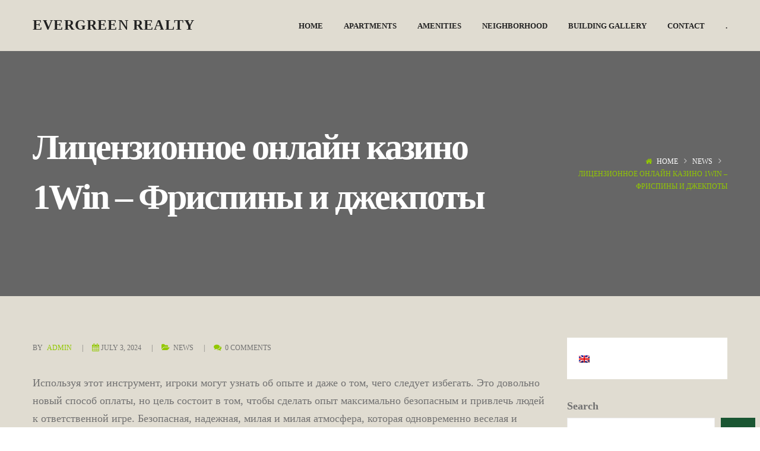

--- FILE ---
content_type: text/html; charset=UTF-8
request_url: http://www.80lindenblvd.com/licenzionnoe-onlajn-kazino-1win-frispiny-i-2/
body_size: 22663
content:
<!DOCTYPE html>
<!-- Open Html -->
<html lang="en">
<!-- Open Head -->
<head>
    
<meta charset="UTF-8"/>
<meta name="viewport" content="width=device-width, initial-scale=1, maximum-scale=1">


    <link rel="pingback" href="http://www.80lindenblvd.com/xmlrpc.php"/>

<link rel="profile" href="http://gmpg.org/xfn/11" />

    <link rel="shortcut icon" href="http://www.80lindenblvd.com/wp-content/themes/bena/benaa/assets/images/favicon.ico" />





<title>Лицензионное онлайн казино 1Win &#8211; Фриспины и джекпоты &#8211; Evergreen Realty</title>
<meta name='robots' content='max-image-preview:large' />
<link rel='dns-prefetch' href='//fonts.googleapis.com' />
<link rel="alternate" type="application/rss+xml" title="Evergreen Realty &raquo; Feed" href="http://www.80lindenblvd.com/feed/" />
<link rel="alternate" type="application/rss+xml" title="Evergreen Realty &raquo; Comments Feed" href="http://www.80lindenblvd.com/comments/feed/" />
<link rel="alternate" type="application/rss+xml" title="Evergreen Realty &raquo; Лицензионное онлайн казино 1Win &#8211; Фриспины и джекпоты Comments Feed" href="http://www.80lindenblvd.com/licenzionnoe-onlajn-kazino-1win-frispiny-i-2/feed/" />
<link rel="alternate" title="oEmbed (JSON)" type="application/json+oembed" href="http://www.80lindenblvd.com/wp-json/oembed/1.0/embed?url=http%3A%2F%2Fwww.80lindenblvd.com%2Flicenzionnoe-onlajn-kazino-1win-frispiny-i-2%2F" />
<link rel="alternate" title="oEmbed (XML)" type="text/xml+oembed" href="http://www.80lindenblvd.com/wp-json/oembed/1.0/embed?url=http%3A%2F%2Fwww.80lindenblvd.com%2Flicenzionnoe-onlajn-kazino-1win-frispiny-i-2%2F&#038;format=xml" />
<style id='wp-img-auto-sizes-contain-inline-css' type='text/css'>
img:is([sizes=auto i],[sizes^="auto," i]){contain-intrinsic-size:3000px 1500px}
/*# sourceURL=wp-img-auto-sizes-contain-inline-css */
</style>
<style id='wp-emoji-styles-inline-css' type='text/css'>

	img.wp-smiley, img.emoji {
		display: inline !important;
		border: none !important;
		box-shadow: none !important;
		height: 1em !important;
		width: 1em !important;
		margin: 0 0.07em !important;
		vertical-align: -0.1em !important;
		background: none !important;
		padding: 0 !important;
	}
/*# sourceURL=wp-emoji-styles-inline-css */
</style>
<style id='wp-block-library-inline-css' type='text/css'>
:root{--wp-block-synced-color:#7a00df;--wp-block-synced-color--rgb:122,0,223;--wp-bound-block-color:var(--wp-block-synced-color);--wp-editor-canvas-background:#ddd;--wp-admin-theme-color:#007cba;--wp-admin-theme-color--rgb:0,124,186;--wp-admin-theme-color-darker-10:#006ba1;--wp-admin-theme-color-darker-10--rgb:0,107,160.5;--wp-admin-theme-color-darker-20:#005a87;--wp-admin-theme-color-darker-20--rgb:0,90,135;--wp-admin-border-width-focus:2px}@media (min-resolution:192dpi){:root{--wp-admin-border-width-focus:1.5px}}.wp-element-button{cursor:pointer}:root .has-very-light-gray-background-color{background-color:#eee}:root .has-very-dark-gray-background-color{background-color:#313131}:root .has-very-light-gray-color{color:#eee}:root .has-very-dark-gray-color{color:#313131}:root .has-vivid-green-cyan-to-vivid-cyan-blue-gradient-background{background:linear-gradient(135deg,#00d084,#0693e3)}:root .has-purple-crush-gradient-background{background:linear-gradient(135deg,#34e2e4,#4721fb 50%,#ab1dfe)}:root .has-hazy-dawn-gradient-background{background:linear-gradient(135deg,#faaca8,#dad0ec)}:root .has-subdued-olive-gradient-background{background:linear-gradient(135deg,#fafae1,#67a671)}:root .has-atomic-cream-gradient-background{background:linear-gradient(135deg,#fdd79a,#004a59)}:root .has-nightshade-gradient-background{background:linear-gradient(135deg,#330968,#31cdcf)}:root .has-midnight-gradient-background{background:linear-gradient(135deg,#020381,#2874fc)}:root{--wp--preset--font-size--normal:16px;--wp--preset--font-size--huge:42px}.has-regular-font-size{font-size:1em}.has-larger-font-size{font-size:2.625em}.has-normal-font-size{font-size:var(--wp--preset--font-size--normal)}.has-huge-font-size{font-size:var(--wp--preset--font-size--huge)}.has-text-align-center{text-align:center}.has-text-align-left{text-align:left}.has-text-align-right{text-align:right}.has-fit-text{white-space:nowrap!important}#end-resizable-editor-section{display:none}.aligncenter{clear:both}.items-justified-left{justify-content:flex-start}.items-justified-center{justify-content:center}.items-justified-right{justify-content:flex-end}.items-justified-space-between{justify-content:space-between}.screen-reader-text{border:0;clip-path:inset(50%);height:1px;margin:-1px;overflow:hidden;padding:0;position:absolute;width:1px;word-wrap:normal!important}.screen-reader-text:focus{background-color:#ddd;clip-path:none;color:#444;display:block;font-size:1em;height:auto;left:5px;line-height:normal;padding:15px 23px 14px;text-decoration:none;top:5px;width:auto;z-index:100000}html :where(.has-border-color){border-style:solid}html :where([style*=border-top-color]){border-top-style:solid}html :where([style*=border-right-color]){border-right-style:solid}html :where([style*=border-bottom-color]){border-bottom-style:solid}html :where([style*=border-left-color]){border-left-style:solid}html :where([style*=border-width]){border-style:solid}html :where([style*=border-top-width]){border-top-style:solid}html :where([style*=border-right-width]){border-right-style:solid}html :where([style*=border-bottom-width]){border-bottom-style:solid}html :where([style*=border-left-width]){border-left-style:solid}html :where(img[class*=wp-image-]){height:auto;max-width:100%}:where(figure){margin:0 0 1em}html :where(.is-position-sticky){--wp-admin--admin-bar--position-offset:var(--wp-admin--admin-bar--height,0px)}@media screen and (max-width:600px){html :where(.is-position-sticky){--wp-admin--admin-bar--position-offset:0px}}

/*# sourceURL=wp-block-library-inline-css */
</style><style id='wp-block-heading-inline-css' type='text/css'>
h1:where(.wp-block-heading).has-background,h2:where(.wp-block-heading).has-background,h3:where(.wp-block-heading).has-background,h4:where(.wp-block-heading).has-background,h5:where(.wp-block-heading).has-background,h6:where(.wp-block-heading).has-background{padding:1.25em 2.375em}h1.has-text-align-left[style*=writing-mode]:where([style*=vertical-lr]),h1.has-text-align-right[style*=writing-mode]:where([style*=vertical-rl]),h2.has-text-align-left[style*=writing-mode]:where([style*=vertical-lr]),h2.has-text-align-right[style*=writing-mode]:where([style*=vertical-rl]),h3.has-text-align-left[style*=writing-mode]:where([style*=vertical-lr]),h3.has-text-align-right[style*=writing-mode]:where([style*=vertical-rl]),h4.has-text-align-left[style*=writing-mode]:where([style*=vertical-lr]),h4.has-text-align-right[style*=writing-mode]:where([style*=vertical-rl]),h5.has-text-align-left[style*=writing-mode]:where([style*=vertical-lr]),h5.has-text-align-right[style*=writing-mode]:where([style*=vertical-rl]),h6.has-text-align-left[style*=writing-mode]:where([style*=vertical-lr]),h6.has-text-align-right[style*=writing-mode]:where([style*=vertical-rl]){rotate:180deg}
/*# sourceURL=http://www.80lindenblvd.com/wp-includes/blocks/heading/style.min.css */
</style>
<style id='wp-block-latest-comments-inline-css' type='text/css'>
ol.wp-block-latest-comments{box-sizing:border-box;margin-left:0}:where(.wp-block-latest-comments:not([style*=line-height] .wp-block-latest-comments__comment)){line-height:1.1}:where(.wp-block-latest-comments:not([style*=line-height] .wp-block-latest-comments__comment-excerpt p)){line-height:1.8}.has-dates :where(.wp-block-latest-comments:not([style*=line-height])),.has-excerpts :where(.wp-block-latest-comments:not([style*=line-height])){line-height:1.5}.wp-block-latest-comments .wp-block-latest-comments{padding-left:0}.wp-block-latest-comments__comment{list-style:none;margin-bottom:1em}.has-avatars .wp-block-latest-comments__comment{list-style:none;min-height:2.25em}.has-avatars .wp-block-latest-comments__comment .wp-block-latest-comments__comment-excerpt,.has-avatars .wp-block-latest-comments__comment .wp-block-latest-comments__comment-meta{margin-left:3.25em}.wp-block-latest-comments__comment-excerpt p{font-size:.875em;margin:.36em 0 1.4em}.wp-block-latest-comments__comment-date{display:block;font-size:.75em}.wp-block-latest-comments .avatar,.wp-block-latest-comments__comment-avatar{border-radius:1.5em;display:block;float:left;height:2.5em;margin-right:.75em;width:2.5em}.wp-block-latest-comments[class*=-font-size] a,.wp-block-latest-comments[style*=font-size] a{font-size:inherit}
/*# sourceURL=http://www.80lindenblvd.com/wp-includes/blocks/latest-comments/style.min.css */
</style>
<style id='wp-block-latest-posts-inline-css' type='text/css'>
.wp-block-latest-posts{box-sizing:border-box}.wp-block-latest-posts.alignleft{margin-right:2em}.wp-block-latest-posts.alignright{margin-left:2em}.wp-block-latest-posts.wp-block-latest-posts__list{list-style:none}.wp-block-latest-posts.wp-block-latest-posts__list li{clear:both;overflow-wrap:break-word}.wp-block-latest-posts.is-grid{display:flex;flex-wrap:wrap}.wp-block-latest-posts.is-grid li{margin:0 1.25em 1.25em 0;width:100%}@media (min-width:600px){.wp-block-latest-posts.columns-2 li{width:calc(50% - .625em)}.wp-block-latest-posts.columns-2 li:nth-child(2n){margin-right:0}.wp-block-latest-posts.columns-3 li{width:calc(33.33333% - .83333em)}.wp-block-latest-posts.columns-3 li:nth-child(3n){margin-right:0}.wp-block-latest-posts.columns-4 li{width:calc(25% - .9375em)}.wp-block-latest-posts.columns-4 li:nth-child(4n){margin-right:0}.wp-block-latest-posts.columns-5 li{width:calc(20% - 1em)}.wp-block-latest-posts.columns-5 li:nth-child(5n){margin-right:0}.wp-block-latest-posts.columns-6 li{width:calc(16.66667% - 1.04167em)}.wp-block-latest-posts.columns-6 li:nth-child(6n){margin-right:0}}:root :where(.wp-block-latest-posts.is-grid){padding:0}:root :where(.wp-block-latest-posts.wp-block-latest-posts__list){padding-left:0}.wp-block-latest-posts__post-author,.wp-block-latest-posts__post-date{display:block;font-size:.8125em}.wp-block-latest-posts__post-excerpt,.wp-block-latest-posts__post-full-content{margin-bottom:1em;margin-top:.5em}.wp-block-latest-posts__featured-image a{display:inline-block}.wp-block-latest-posts__featured-image img{height:auto;max-width:100%;width:auto}.wp-block-latest-posts__featured-image.alignleft{float:left;margin-right:1em}.wp-block-latest-posts__featured-image.alignright{float:right;margin-left:1em}.wp-block-latest-posts__featured-image.aligncenter{margin-bottom:1em;text-align:center}
/*# sourceURL=http://www.80lindenblvd.com/wp-includes/blocks/latest-posts/style.min.css */
</style>
<style id='wp-block-search-inline-css' type='text/css'>
.wp-block-search__button{margin-left:10px;word-break:normal}.wp-block-search__button.has-icon{line-height:0}.wp-block-search__button svg{height:1.25em;min-height:24px;min-width:24px;width:1.25em;fill:currentColor;vertical-align:text-bottom}:where(.wp-block-search__button){border:1px solid #ccc;padding:6px 10px}.wp-block-search__inside-wrapper{display:flex;flex:auto;flex-wrap:nowrap;max-width:100%}.wp-block-search__label{width:100%}.wp-block-search.wp-block-search__button-only .wp-block-search__button{box-sizing:border-box;display:flex;flex-shrink:0;justify-content:center;margin-left:0;max-width:100%}.wp-block-search.wp-block-search__button-only .wp-block-search__inside-wrapper{min-width:0!important;transition-property:width}.wp-block-search.wp-block-search__button-only .wp-block-search__input{flex-basis:100%;transition-duration:.3s}.wp-block-search.wp-block-search__button-only.wp-block-search__searchfield-hidden,.wp-block-search.wp-block-search__button-only.wp-block-search__searchfield-hidden .wp-block-search__inside-wrapper{overflow:hidden}.wp-block-search.wp-block-search__button-only.wp-block-search__searchfield-hidden .wp-block-search__input{border-left-width:0!important;border-right-width:0!important;flex-basis:0;flex-grow:0;margin:0;min-width:0!important;padding-left:0!important;padding-right:0!important;width:0!important}:where(.wp-block-search__input){appearance:none;border:1px solid #949494;flex-grow:1;font-family:inherit;font-size:inherit;font-style:inherit;font-weight:inherit;letter-spacing:inherit;line-height:inherit;margin-left:0;margin-right:0;min-width:3rem;padding:8px;text-decoration:unset!important;text-transform:inherit}:where(.wp-block-search__button-inside .wp-block-search__inside-wrapper){background-color:#fff;border:1px solid #949494;box-sizing:border-box;padding:4px}:where(.wp-block-search__button-inside .wp-block-search__inside-wrapper) .wp-block-search__input{border:none;border-radius:0;padding:0 4px}:where(.wp-block-search__button-inside .wp-block-search__inside-wrapper) .wp-block-search__input:focus{outline:none}:where(.wp-block-search__button-inside .wp-block-search__inside-wrapper) :where(.wp-block-search__button){padding:4px 8px}.wp-block-search.aligncenter .wp-block-search__inside-wrapper{margin:auto}.wp-block[data-align=right] .wp-block-search.wp-block-search__button-only .wp-block-search__inside-wrapper{float:right}
/*# sourceURL=http://www.80lindenblvd.com/wp-includes/blocks/search/style.min.css */
</style>
<style id='wp-block-search-theme-inline-css' type='text/css'>
.wp-block-search .wp-block-search__label{font-weight:700}.wp-block-search__button{border:1px solid #ccc;padding:.375em .625em}
/*# sourceURL=http://www.80lindenblvd.com/wp-includes/blocks/search/theme.min.css */
</style>
<style id='wp-block-group-inline-css' type='text/css'>
.wp-block-group{box-sizing:border-box}:where(.wp-block-group.wp-block-group-is-layout-constrained){position:relative}
/*# sourceURL=http://www.80lindenblvd.com/wp-includes/blocks/group/style.min.css */
</style>
<style id='wp-block-group-theme-inline-css' type='text/css'>
:where(.wp-block-group.has-background){padding:1.25em 2.375em}
/*# sourceURL=http://www.80lindenblvd.com/wp-includes/blocks/group/theme.min.css */
</style>
<style id='wp-block-paragraph-inline-css' type='text/css'>
.is-small-text{font-size:.875em}.is-regular-text{font-size:1em}.is-large-text{font-size:2.25em}.is-larger-text{font-size:3em}.has-drop-cap:not(:focus):first-letter{float:left;font-size:8.4em;font-style:normal;font-weight:100;line-height:.68;margin:.05em .1em 0 0;text-transform:uppercase}body.rtl .has-drop-cap:not(:focus):first-letter{float:none;margin-left:.1em}p.has-drop-cap.has-background{overflow:hidden}:root :where(p.has-background){padding:1.25em 2.375em}:where(p.has-text-color:not(.has-link-color)) a{color:inherit}p.has-text-align-left[style*="writing-mode:vertical-lr"],p.has-text-align-right[style*="writing-mode:vertical-rl"]{rotate:180deg}
/*# sourceURL=http://www.80lindenblvd.com/wp-includes/blocks/paragraph/style.min.css */
</style>
<style id='global-styles-inline-css' type='text/css'>
:root{--wp--preset--aspect-ratio--square: 1;--wp--preset--aspect-ratio--4-3: 4/3;--wp--preset--aspect-ratio--3-4: 3/4;--wp--preset--aspect-ratio--3-2: 3/2;--wp--preset--aspect-ratio--2-3: 2/3;--wp--preset--aspect-ratio--16-9: 16/9;--wp--preset--aspect-ratio--9-16: 9/16;--wp--preset--color--black: #000000;--wp--preset--color--cyan-bluish-gray: #abb8c3;--wp--preset--color--white: #ffffff;--wp--preset--color--pale-pink: #f78da7;--wp--preset--color--vivid-red: #cf2e2e;--wp--preset--color--luminous-vivid-orange: #ff6900;--wp--preset--color--luminous-vivid-amber: #fcb900;--wp--preset--color--light-green-cyan: #7bdcb5;--wp--preset--color--vivid-green-cyan: #00d084;--wp--preset--color--pale-cyan-blue: #8ed1fc;--wp--preset--color--vivid-cyan-blue: #0693e3;--wp--preset--color--vivid-purple: #9b51e0;--wp--preset--gradient--vivid-cyan-blue-to-vivid-purple: linear-gradient(135deg,rgb(6,147,227) 0%,rgb(155,81,224) 100%);--wp--preset--gradient--light-green-cyan-to-vivid-green-cyan: linear-gradient(135deg,rgb(122,220,180) 0%,rgb(0,208,130) 100%);--wp--preset--gradient--luminous-vivid-amber-to-luminous-vivid-orange: linear-gradient(135deg,rgb(252,185,0) 0%,rgb(255,105,0) 100%);--wp--preset--gradient--luminous-vivid-orange-to-vivid-red: linear-gradient(135deg,rgb(255,105,0) 0%,rgb(207,46,46) 100%);--wp--preset--gradient--very-light-gray-to-cyan-bluish-gray: linear-gradient(135deg,rgb(238,238,238) 0%,rgb(169,184,195) 100%);--wp--preset--gradient--cool-to-warm-spectrum: linear-gradient(135deg,rgb(74,234,220) 0%,rgb(151,120,209) 20%,rgb(207,42,186) 40%,rgb(238,44,130) 60%,rgb(251,105,98) 80%,rgb(254,248,76) 100%);--wp--preset--gradient--blush-light-purple: linear-gradient(135deg,rgb(255,206,236) 0%,rgb(152,150,240) 100%);--wp--preset--gradient--blush-bordeaux: linear-gradient(135deg,rgb(254,205,165) 0%,rgb(254,45,45) 50%,rgb(107,0,62) 100%);--wp--preset--gradient--luminous-dusk: linear-gradient(135deg,rgb(255,203,112) 0%,rgb(199,81,192) 50%,rgb(65,88,208) 100%);--wp--preset--gradient--pale-ocean: linear-gradient(135deg,rgb(255,245,203) 0%,rgb(182,227,212) 50%,rgb(51,167,181) 100%);--wp--preset--gradient--electric-grass: linear-gradient(135deg,rgb(202,248,128) 0%,rgb(113,206,126) 100%);--wp--preset--gradient--midnight: linear-gradient(135deg,rgb(2,3,129) 0%,rgb(40,116,252) 100%);--wp--preset--font-size--small: 13px;--wp--preset--font-size--medium: 20px;--wp--preset--font-size--large: 36px;--wp--preset--font-size--x-large: 42px;--wp--preset--spacing--20: 0.44rem;--wp--preset--spacing--30: 0.67rem;--wp--preset--spacing--40: 1rem;--wp--preset--spacing--50: 1.5rem;--wp--preset--spacing--60: 2.25rem;--wp--preset--spacing--70: 3.38rem;--wp--preset--spacing--80: 5.06rem;--wp--preset--shadow--natural: 6px 6px 9px rgba(0, 0, 0, 0.2);--wp--preset--shadow--deep: 12px 12px 50px rgba(0, 0, 0, 0.4);--wp--preset--shadow--sharp: 6px 6px 0px rgba(0, 0, 0, 0.2);--wp--preset--shadow--outlined: 6px 6px 0px -3px rgb(255, 255, 255), 6px 6px rgb(0, 0, 0);--wp--preset--shadow--crisp: 6px 6px 0px rgb(0, 0, 0);}:where(.is-layout-flex){gap: 0.5em;}:where(.is-layout-grid){gap: 0.5em;}body .is-layout-flex{display: flex;}.is-layout-flex{flex-wrap: wrap;align-items: center;}.is-layout-flex > :is(*, div){margin: 0;}body .is-layout-grid{display: grid;}.is-layout-grid > :is(*, div){margin: 0;}:where(.wp-block-columns.is-layout-flex){gap: 2em;}:where(.wp-block-columns.is-layout-grid){gap: 2em;}:where(.wp-block-post-template.is-layout-flex){gap: 1.25em;}:where(.wp-block-post-template.is-layout-grid){gap: 1.25em;}.has-black-color{color: var(--wp--preset--color--black) !important;}.has-cyan-bluish-gray-color{color: var(--wp--preset--color--cyan-bluish-gray) !important;}.has-white-color{color: var(--wp--preset--color--white) !important;}.has-pale-pink-color{color: var(--wp--preset--color--pale-pink) !important;}.has-vivid-red-color{color: var(--wp--preset--color--vivid-red) !important;}.has-luminous-vivid-orange-color{color: var(--wp--preset--color--luminous-vivid-orange) !important;}.has-luminous-vivid-amber-color{color: var(--wp--preset--color--luminous-vivid-amber) !important;}.has-light-green-cyan-color{color: var(--wp--preset--color--light-green-cyan) !important;}.has-vivid-green-cyan-color{color: var(--wp--preset--color--vivid-green-cyan) !important;}.has-pale-cyan-blue-color{color: var(--wp--preset--color--pale-cyan-blue) !important;}.has-vivid-cyan-blue-color{color: var(--wp--preset--color--vivid-cyan-blue) !important;}.has-vivid-purple-color{color: var(--wp--preset--color--vivid-purple) !important;}.has-black-background-color{background-color: var(--wp--preset--color--black) !important;}.has-cyan-bluish-gray-background-color{background-color: var(--wp--preset--color--cyan-bluish-gray) !important;}.has-white-background-color{background-color: var(--wp--preset--color--white) !important;}.has-pale-pink-background-color{background-color: var(--wp--preset--color--pale-pink) !important;}.has-vivid-red-background-color{background-color: var(--wp--preset--color--vivid-red) !important;}.has-luminous-vivid-orange-background-color{background-color: var(--wp--preset--color--luminous-vivid-orange) !important;}.has-luminous-vivid-amber-background-color{background-color: var(--wp--preset--color--luminous-vivid-amber) !important;}.has-light-green-cyan-background-color{background-color: var(--wp--preset--color--light-green-cyan) !important;}.has-vivid-green-cyan-background-color{background-color: var(--wp--preset--color--vivid-green-cyan) !important;}.has-pale-cyan-blue-background-color{background-color: var(--wp--preset--color--pale-cyan-blue) !important;}.has-vivid-cyan-blue-background-color{background-color: var(--wp--preset--color--vivid-cyan-blue) !important;}.has-vivid-purple-background-color{background-color: var(--wp--preset--color--vivid-purple) !important;}.has-black-border-color{border-color: var(--wp--preset--color--black) !important;}.has-cyan-bluish-gray-border-color{border-color: var(--wp--preset--color--cyan-bluish-gray) !important;}.has-white-border-color{border-color: var(--wp--preset--color--white) !important;}.has-pale-pink-border-color{border-color: var(--wp--preset--color--pale-pink) !important;}.has-vivid-red-border-color{border-color: var(--wp--preset--color--vivid-red) !important;}.has-luminous-vivid-orange-border-color{border-color: var(--wp--preset--color--luminous-vivid-orange) !important;}.has-luminous-vivid-amber-border-color{border-color: var(--wp--preset--color--luminous-vivid-amber) !important;}.has-light-green-cyan-border-color{border-color: var(--wp--preset--color--light-green-cyan) !important;}.has-vivid-green-cyan-border-color{border-color: var(--wp--preset--color--vivid-green-cyan) !important;}.has-pale-cyan-blue-border-color{border-color: var(--wp--preset--color--pale-cyan-blue) !important;}.has-vivid-cyan-blue-border-color{border-color: var(--wp--preset--color--vivid-cyan-blue) !important;}.has-vivid-purple-border-color{border-color: var(--wp--preset--color--vivid-purple) !important;}.has-vivid-cyan-blue-to-vivid-purple-gradient-background{background: var(--wp--preset--gradient--vivid-cyan-blue-to-vivid-purple) !important;}.has-light-green-cyan-to-vivid-green-cyan-gradient-background{background: var(--wp--preset--gradient--light-green-cyan-to-vivid-green-cyan) !important;}.has-luminous-vivid-amber-to-luminous-vivid-orange-gradient-background{background: var(--wp--preset--gradient--luminous-vivid-amber-to-luminous-vivid-orange) !important;}.has-luminous-vivid-orange-to-vivid-red-gradient-background{background: var(--wp--preset--gradient--luminous-vivid-orange-to-vivid-red) !important;}.has-very-light-gray-to-cyan-bluish-gray-gradient-background{background: var(--wp--preset--gradient--very-light-gray-to-cyan-bluish-gray) !important;}.has-cool-to-warm-spectrum-gradient-background{background: var(--wp--preset--gradient--cool-to-warm-spectrum) !important;}.has-blush-light-purple-gradient-background{background: var(--wp--preset--gradient--blush-light-purple) !important;}.has-blush-bordeaux-gradient-background{background: var(--wp--preset--gradient--blush-bordeaux) !important;}.has-luminous-dusk-gradient-background{background: var(--wp--preset--gradient--luminous-dusk) !important;}.has-pale-ocean-gradient-background{background: var(--wp--preset--gradient--pale-ocean) !important;}.has-electric-grass-gradient-background{background: var(--wp--preset--gradient--electric-grass) !important;}.has-midnight-gradient-background{background: var(--wp--preset--gradient--midnight) !important;}.has-small-font-size{font-size: var(--wp--preset--font-size--small) !important;}.has-medium-font-size{font-size: var(--wp--preset--font-size--medium) !important;}.has-large-font-size{font-size: var(--wp--preset--font-size--large) !important;}.has-x-large-font-size{font-size: var(--wp--preset--font-size--x-large) !important;}
/*# sourceURL=global-styles-inline-css */
</style>

<style id='classic-theme-styles-inline-css' type='text/css'>
/*! This file is auto-generated */
.wp-block-button__link{color:#fff;background-color:#32373c;border-radius:9999px;box-shadow:none;text-decoration:none;padding:calc(.667em + 2px) calc(1.333em + 2px);font-size:1.125em}.wp-block-file__button{background:#32373c;color:#fff;text-decoration:none}
/*# sourceURL=/wp-includes/css/classic-themes.min.css */
</style>
<link rel='stylesheet' id='font-awesome-css' href='http://www.80lindenblvd.com/wp-content/themes/bena/benaa/assets/plugins/fonts-awesome/css/font-awesome.min.css?ver=4.7.0' type='text/css' media='all' />
<link rel='stylesheet' id='fontawesome_animation-css' href='http://www.80lindenblvd.com/wp-content/themes/bena/benaa/assets/plugins/fonts-awesome/css/font-awesome-animation.min.css?ver=6.9' type='text/css' media='all' />
<link rel='stylesheet' id='icomoon-css' href='http://www.80lindenblvd.com/wp-content/themes/bena/benaa/assets/plugins/icomoon/css/icomoon.css?ver=6.9' type='text/css' media='all' />
<link rel='stylesheet' id='bootstrap-css' href='http://www.80lindenblvd.com/wp-content/themes/bena/benaa/assets/plugins/bootstrap/css/bootstrap.min.css?ver=6.9' type='text/css' media='all' />
<link rel='stylesheet' id='owl-carousel-css' href='http://www.80lindenblvd.com/wp-content/themes/bena/benaa/assets/plugins/owl-carousel/assets/owl.carousel.min.css?ver=2.1.0' type='text/css' media='all' />
<link rel='stylesheet' id='ligh-gallery-css' href='http://www.80lindenblvd.com/wp-content/themes/bena/benaa/assets/plugins/light-gallery/css/lightgallery.min.css?ver=6.9' type='text/css' media='all' />
<link rel='stylesheet' id='perffect-scrollbar-css' href='http://www.80lindenblvd.com/wp-content/themes/bena/benaa/assets/plugins/perfect-scrollbar/css/perfect-scrollbar.min.css?ver=6.9' type='text/css' media='all' />
<link rel='stylesheet' id='g5plus-framework-style-css' href='http://www.80lindenblvd.com/wp-content/themes/bena/benaa/style.css?ver=6.9' type='text/css' media='all' />
<link rel='stylesheet' id='google-fonts-css' href='http://fonts.googleapis.com/css?family=Poppins%3A100%2C300%2C400%2C600%2C700%2C900%2C100italic%2C300italic%2C400italic%2C600italic%2C700italic%2C900italic%7CPoppins%3A100%2C300%2C400%2C600%2C700%2C900%2C100italic%2C300italic%2C400italic%2C600italic%2C700italic%2C900italic%7CPoppins%3A100%2C300%2C400%2C600%2C700%2C900%2C100italic%2C300italic%2C400italic%2C600italic%2C700italic%2C900italic%7CPoppins%3A100%2C300%2C400%2C600%2C700%2C900%2C100italic%2C300italic%2C400italic%2C600italic%2C700italic%2C900italic%7CPoppins%3A100%2C300%2C400%2C600%2C700%2C900%2C100italic%2C300italic%2C400italic%2C600italic%2C700italic%2C900italic%7CPoppins%3A100%2C300%2C400%2C600%2C700%2C900%2C100italic%2C300italic%2C400italic%2C600italic%2C700italic%2C900italic%7CPoppins%3A100%2C300%2C400%2C600%2C700%2C900%2C100italic%2C300italic%2C400italic%2C600italic%2C700italic%2C900italic%7CPoppins%3A100%2C300%2C400%2C600%2C700%2C900%2C100italic%2C300italic%2C400italic%2C600italic%2C700italic%2C900italic&#038;ver=6.9' type='text/css' media='all' />
<script type="text/javascript" src="http://www.80lindenblvd.com/wp-includes/js/jquery/jquery.min.js?ver=3.7.1" id="jquery-core-js"></script>
<script type="text/javascript" src="http://www.80lindenblvd.com/wp-includes/js/jquery/jquery-migrate.min.js?ver=3.4.1" id="jquery-migrate-js"></script>
<link rel="https://api.w.org/" href="http://www.80lindenblvd.com/wp-json/" /><link rel="alternate" title="JSON" type="application/json" href="http://www.80lindenblvd.com/wp-json/wp/v2/posts/8548" /><link rel="EditURI" type="application/rsd+xml" title="RSD" href="http://www.80lindenblvd.com/xmlrpc.php?rsd" />
<meta name="generator" content="WordPress 6.9" />
<link rel="canonical" href="http://www.80lindenblvd.com/licenzionnoe-onlajn-kazino-1win-frispiny-i-2/" />
<link rel='shortlink' href='http://www.80lindenblvd.com/?p=8548' />
		<style type="text/css" id="wp-custom-css">
			.p {
    font-family:calibri !important;
	font-size:16px !important;
}
h1 {
    font-family:calibri !important;
}

h2 {
    font-family:calibri !important;
}

h3 {
    font-family:calibri !important;
}

h4 {
    font-family:calibri !important;
}

h5 {
    font-family:calibri !important;
}

h6 {
    font-family:calibri !important;
}

body {
    font-family: calibri !important;
		font-size:18px !important;
}



.g5plus-heading p {
    font-size: 18px !important;
}

.x-nav-menu > .x-menu-item > .x-menu-a-text {
    font-size: 15px !important;
}

.g5plus-icon-box p {
    font-size: 18px !important;
}










.g5plus-gallery .gf-gallery-item .gf-gallery-inner {
    margin-right: 12px !important;
}

.wpb_gallery .wpb_flexslider .flex-control-paging {
    display: none !important;
}

.accent-color {
    color: #1a5632 !important;
}

.g5plus-icon-box.shape-bg-white-outline-circle:hover .icon-wrap {
    background: #1a5632 !important;
}

.g5plus-icon-box .icon-wrap {
    border: solid 2px #1a5632 !important;
}

.g5plus-heading i {
    color: #1a5632 !important;
   }

.owl-dots .owl-dot.active span {
    background-color: #1a5632 !important;
}

.btn:hover.btn-outline, button:hover.btn-outline, input[type="submit"]:hover.btn-outline, .btn:focus.btn-outline, button:focus.btn-outline, input[type="submit"]:focus.btn-outline {
    background-color: #1a5632 !important;
    border-color: #1a5632 !important;
}



.btn, button, input[type="submit"] {
    background-color: #1a5632 !important;
    border-color: #1a5632 !important;
   }

.g5plus-heading h2 {
    margin-bottom: 14px !important;
}

.g5plus-contact-form input[type="text"], .g5plus-contact-form input[type="search"], .g5plus-contact-form input[type="email"], .g5plus-contact-form input[type="url"], .g5plus-contact-form input[type="password"], .g5plus-contact-form input[type="tel"], .g5plus-contact-form textarea, .g5plus-contact-form select {
    margin-bottom: 12px !important;
}

.btn.btn-outline, button.btn-outline, input[type="submit"].btn-outline {
    color: white !important;
}


.sgpb-theme-1-content {
    padding-bottom: 0px !important;
}

.g5plus-icon-box .icon-wrap {
    width: 50px !important;
    height: 50px !important;
}

.g5plus-icon-box .icon-wrap i {
    font-size: 26px !important;
    line-height: 44px !important;
  }


.pd-top-100 {
    padding-top: 0px !important;
}


.ih-item.square.effect3 .info {
    height: 22% !important;
    background: #1a5632 !important;
}

@media only screen and (max-width: 600px) {
.ali{
	display:none !important;
}
}

@media only screen and (min-width: 600px) {
.ali2{
	display:none !important;
}
}

@media screen and (max-width: 991px){
.is-sticky {
    height: 15px !important;
}
}

#primary-content {
    background-color:#e0dcd1 !important;
}


.g5plus-icon-box.shape-bg-white-outline-circle .icon-wrap {
    background: #e0dcd1 !important;
}



.header-wrapper {
    background-color: #e0dcd1 !important;
}


form.wpcf7-form.init input {
    border-radius: 50px!important;
	width:100%!important;
}
form.wpcf7-form.init div {
    width: 250px!important;
    display: inline-block;
    padding:10px;
}
form.wpcf7-form.init div.email {
    width: 100%!important;
}

form.wpcf7-form.init div.optn-t {
    width: 100%!important;
}


form .optn-t input[type="checkbox"] {
    width: 20px!important;
}

.email label {
    width: 95%;
}





.building-gallery img{
	border-radius:10px!important;
}
.vc_images_carousel a.vc_carousel-control {
    color: white !important;
}
.vc_images_carousel .vc_carousel-control span::before {
    font-size: 55px !important;
}
#rev_slider_1_1_wrapper rs-slides {
    border-radius: 20px !important;
}		</style>
		</head>
<!-- Close Head -->
<body class="wp-singular post-template-default single single-post postid-8548 single-format-standard wp-embed-responsive wp-theme-benabenaa benaa-class chrome has-sidebar" data-responsive="991px"
                             data-header="header-1">
<!-- Open Wrapper -->
<div id="wrapper">

    <header class="main-header header-1">
        <div class="">
	<div class="header-wrapper clearfix">
		<div class="container">
			<div class="header-above-inner container-inner clearfix">
				<div class="logo-header">
	<a class="no-sticky" href="http://www.80lindenblvd.com/" title="Evergreen Realty-Discover The Epitome Of Living">
					<h2 class="logo-text">Evergreen Realty</h2>
			</a>
	</div>									<nav class="primary-menu">
						<ul id="main-menu" class="main-menu"><li id="menu-item-4503" class="menu-item menu-item-type-post_type menu-item-object-page menu-item-home menu-item-4503"><a href="http://www.80lindenblvd.com/">Home</a></li>
<li id="menu-item-4597" class="menu-item menu-item-type-post_type menu-item-object-page menu-item-has-children menu-item-4597"><a href="http://www.80lindenblvd.com/apartment/">Apartments</a>
<ul class="sub-menu">
	<li id="menu-item-5440" class="menu-item menu-item-type-custom menu-item-object-custom menu-item-5440"><a href="https://www.80lindenblvd.com/apartment/#Penthouse1">Penthouse</a></li>
	<li id="menu-item-4619" class="menu-item menu-item-type-custom menu-item-object-custom menu-item-4619"><a href="https://www.80lindenblvd.com/apartment/#twobedtwobath">2 Bedrooms 2 Bathrooms</a></li>
	<li id="menu-item-4620" class="menu-item menu-item-type-custom menu-item-object-custom menu-item-4620"><a href="https://www.80lindenblvd.com/apartment/#twobedonebath">2 Bedrooms 1 Bathroom</a></li>
	<li id="menu-item-4621" class="menu-item menu-item-type-custom menu-item-object-custom menu-item-4621"><a href="https://www.80lindenblvd.com/apartment/#onebedonebath">1 Bedrooms 1 Bathroom</a></li>
</ul>
</li>
<li id="menu-item-4507" class="menu-item menu-item-type-custom menu-item-object-custom menu-item-4507"><a href="https://www.80lindenblvd.com/amenities/">Amenities</a></li>
<li id="menu-item-4622" class="menu-item menu-item-type-custom menu-item-object-custom menu-item-4622"><a href="#neighborhood">Neighborhood</a></li>
<li id="menu-item-4504" class="menu-item menu-item-type-custom menu-item-object-custom menu-item-home menu-item-4504"><a href="https://www.80lindenblvd.com/#gallery">Building Gallery</a></li>
<li id="menu-item-4506" class="menu-item menu-item-type-custom menu-item-object-custom menu-item-home menu-item-4506"><a href="https://www.80lindenblvd.com/#contact">Contact</a></li>
<li id="menu-item-30713" class="menu-item menu-item-type-custom menu-item-object-custom menu-item-30713"><a href="http://www.80lindenblvd.com/mega-zestawienie-darmowych-obrotow-w-kasynie-online-zdobadz-szanse-na-wielkie-wygrane-i-niezapomniane-przygody-hazardowe/">.</a></li>
</ul>					</nav>
							</div>
		</div>
			</div>
</div></header><header class="header-mobile ">
        <div class="header-mobile-wrapper">
	<div class="header-mobile-inner">
		<div class="container header-mobile-container">
			<div class="header-mobile-container-inner clearfix">
				<div class="logo-mobile-wrapper">
	<a href="http://www.80lindenblvd.com/" title="Evergreen Realty-Discover The Epitome Of Living">
					<h2 class="logo-text">Evergreen Realty</h2>
			</a>
</div>				<div class="toggle-icon-wrapper toggle-mobile-menu"
				     data-drop-type="menu-drop-fly">
					<div class="toggle-icon"><span></span></div>
				</div>
									<div class="mobile-login">
											</div>
													<div class="mobile-search-button">
											</div>
							</div>
			<div class="header-mobile-nav menu-drop-fly">
				<ul id="menu-nnn" class="nav-menu-mobile"><li class="menu-item menu-item-type-post_type menu-item-object-page menu-item-home menu-item-4503"><a href="http://www.80lindenblvd.com/">Home</a></li>
<li class="menu-item menu-item-type-post_type menu-item-object-page menu-item-has-children menu-item-4597"><a href="http://www.80lindenblvd.com/apartment/">Apartments</a>
<ul class="sub-menu">
	<li class="menu-item menu-item-type-custom menu-item-object-custom menu-item-5440"><a href="https://www.80lindenblvd.com/apartment/#Penthouse1">Penthouse</a></li>
	<li class="menu-item menu-item-type-custom menu-item-object-custom menu-item-4619"><a href="https://www.80lindenblvd.com/apartment/#twobedtwobath">2 Bedrooms 2 Bathrooms</a></li>
	<li class="menu-item menu-item-type-custom menu-item-object-custom menu-item-4620"><a href="https://www.80lindenblvd.com/apartment/#twobedonebath">2 Bedrooms 1 Bathroom</a></li>
	<li class="menu-item menu-item-type-custom menu-item-object-custom menu-item-4621"><a href="https://www.80lindenblvd.com/apartment/#onebedonebath">1 Bedrooms 1 Bathroom</a></li>
</ul>
</li>
<li class="menu-item menu-item-type-custom menu-item-object-custom menu-item-4507"><a href="https://www.80lindenblvd.com/amenities/">Amenities</a></li>
<li class="menu-item menu-item-type-custom menu-item-object-custom menu-item-4622"><a href="#neighborhood">Neighborhood</a></li>
<li class="menu-item menu-item-type-custom menu-item-object-custom menu-item-home menu-item-4504"><a href="https://www.80lindenblvd.com/#gallery">Building Gallery</a></li>
<li class="menu-item menu-item-type-custom menu-item-object-custom menu-item-home menu-item-4506"><a href="https://www.80lindenblvd.com/#contact">Contact</a></li>
<li class="menu-item menu-item-type-custom menu-item-object-custom menu-item-30713"><a href="http://www.80lindenblvd.com/mega-zestawienie-darmowych-obrotow-w-kasynie-online-zdobadz-szanse-na-wielkie-wygrane-i-niezapomniane-przygody-hazardowe/">.</a></li>
</ul>		</div>		</div>
	</div>
	</div>    </header>
    <!-- Open Wrapper Content -->
    <div id="wrapper-content" class="clearfix ">
        <section class="page-title page-title-large page-title-large" style="padding-top:120px;padding-bottom:120px">
			<div class="" ></div>
		<div class="container">
			<div class="page-title-inner">
																										<div class="page-title-main-info">
																	<h4>Лицензионное онлайн казино 1Win &#8211; Фриспины и джекпоты</h4>
																							</div>
																			    <ul class="breadcrumbs">
        <li><a href="http://www.80lindenblvd.com/" class="home">Home</a></li><li><a href="http://www.80lindenblvd.com/category/news/" title="News">News</a></li><li><span>Лицензионное онлайн казино 1Win &#8211; Фриспины и джекпоты</span></li>    </ul>
			</div>
		</div>
	</section><div id="primary-content" class="pd-top-70 pd-bottom-70 sm-pd-top-30 sm-pd-bottom-30 single-blog-wrap">
			<div class="container clearfix">
						<div class="row">
					<div class="col-md-9 single-blog-inner">
<article id="post-8548" class="post-single clearfix post-8548 post type-post status-publish format-standard hentry category-news">
	
    	<div class="entry-post-meta">
			<div class="entry-meta-author">
				<span>By </span><a href="http://www.80lindenblvd.com/author/admin/">admin</a>			</div>
			<div class="entry-meta-date">
				<i class="fa fa-calendar"></i><a href="http://www.80lindenblvd.com/licenzionnoe-onlajn-kazino-1win-frispiny-i-2/">July 3, 2024</a>			</div>
			<div class="entry-meta-cat">
				<i class="fa fa-folder-open"></i>
									<ul>
																												<li class="category-item">
									<a href="http://www.80lindenblvd.com/category/news/"
									   title="News">News</a>
								</li>
																																</ul>
							</div>
							<div class="entry-meta-comment">
					<a href="http://www.80lindenblvd.com/licenzionnoe-onlajn-kazino-1win-frispiny-i-2/#respond"><i class="fa fa-comments"></i> 0 comments</a>				</div>
				</div>
	<div class="entry-content-wrap">
		<div class="entry-content clearfix">
									<div class="entry-content-inner clearfix">
				<p>Используя этот инструмент, игроки могут узнать об опыте и даже о том, чего следует избегать. Это довольно новый способ оплаты,  но цель состоит в том, чтобы сделать опыт максимально безопасным и привлечь людей к ответственной игре. Безопасная, надежная, милая и милая атмосфера, которая одновременно веселая и приятная.</p>
<ul>
<li>Наконец, он предлагает все самые популярные игровые возможности, которые только можно себе представить.</li>
<li>Дизайн совместим с мобильными устройствами и прост в навигации, с многофункциональным интерфейсом по сравнению с другими мобильными казино.</li>
<li>Для тех, кто интересуется играми с джекпотами, есть широкий выбор прогрессивных джекпотов.</li>
<li>Предпочитаете ли вы онлайн-слоты, мобильные слоты или являетесь большим поклонником самого лучшего живого казино, у нас есть кое-что для вас.</li>
<li>Депозиты отправляются мгновенно и гарантированно поступают в течение нескольких минут после получения, намного быстрее, чем в большинстве других онлайн-казино.</li>
</ul>
<p>1Win Android Casino 2019 – как играть в бонусные игровые автоматы на деньги www. Он имеет одну из самых быстрых репутаций по безопасности платежей и широкому выбору способов оплаты. Если у вас есть убыток до 1000 канадских долларов, в лучшем случае вы сохраните внесенные деньги и продолжите зарабатывать на них. Игроки должны быть старше 21 года и должны быть законными жителями своей страны или региона.</p>
<h2>1Win &#8211; регистрация и вход на официальный сайт онлайн казино</h2>
<p>Он имеет большой выбор из почти 2000 игр от 30 различных поставщиков. Онлайн-поддержка обычно доступна круглосуточно и без выходных, чтобы оказать поддержку канадским игрокам, которым нужна помощь. Это переносит игрока прямо в мир Pong, Tetris и онлайн-версии игры Slotomania.</p>
<p>1Win Casino использует Neteller специально для депозитов в казино и выплат игрокам. С момента своего открытия 1Win Casino пользуется оглушительным успехом. Мы проверили безопасную сторону процесса и обнаружили, что все полностью безопасно и соответствует закону. Все, что вам нужно сделать, это следовать простой и легкой процедуре. Оба они широко используются из-за большого количества мобильных пользователей, которые их используют. Тем не менее, они предлагают игрокам выбор казино в Европе, Южной Америке, Африке и Азии.</p>
<p>Философия 1Win Casino основана на веселье, азарте и полезных наградах, которые доступны 24 часа в сутки, семь дней в неделю. В дополнение к сертификации eCOGRA, 1Win Casino имеет следующие знаки одобрения от некоторых из самых авторитетных организаций, занимающихся азартными играми:. Казино 1Win соответствует всем этим критериям, а также имеет лицензию Комиссии по азартным играм Канаваке, Управления по азартным играм Мальты, Комиссии по азартным играм Великобритании и одобрено eCOGRA. После внесения депозита у вас будет возможность получить немедленный бонус на матч в размере 500% до 300 €. Конечно, о любых проблемах с мобильным сайтом можно сообщить через друга в Facebook, Twitter или Telegram или с помощью многих других способов связаться с казино.</p>
<ul>
<li>При всех принятых мерах безопасности самое главное в обзоре 1Win Casino — это безопасность.</li>
<li>Все эти онлайн-казино также позволяют использовать дебетовые или кредитные карты для снятия средств, а также банковские переводы.</li>
<li>Яркая, красочная графика и анимация украшают страницы, которые легко доступны на различных устройствах, а платное программное обеспечение является всеобъемлющим и простым в навигации.</li>
<li>Различные игры не требуют регистрации, и, увидев всплывающее окно, игроки могут просто, находясь за много миль, войти в систему и начать игру.</li>
<li>Вам нужно будет ввести свое имя, адрес электронной почты, пароль и подтвердить его, чтобы защитить вашу личную информацию и предотвратить несанкционированный доступ к вашей учетной записи.</li>
</ul>
<p>Мы надеемся, что вам понравится играть в 1Win до тех пор, пока вы остаетесь с нами. Это означает, что казино работает прозрачно и законно, и опасения по поводу честности онлайн-казино необоснованны. 1Win Casino — это сайт спортивной книги, который предлагает своим клиентам ежедневные ставки. От классических настольных игр, таких как баккара, блэкджек и рулетка, до игр в видеопокер, все новейшие слоты, карточные игры и специальные игры казино здесь, в 1Win.</p>
<h2>Пополнение и вывод средств в казино 1Win</h2>
<p>Если вы предпочитаете играть на ходу с помощью мобильного устройства, вы можете просто загрузить мобильное приложение 1Win и получать удовольствие. Как следует из названия, это также игра в боулинг, в которой тот, кто может бросить свой мяч в зону удара, в эту игру довольно просто играть, и она очень затягивает. Мы перечислили некоторые из лучших обзоров онлайн-казино, которые мы нашли, прежде чем мы начнем наш собственный обзор.</p>
<ul>
<li>Чтобы сделать процесс еще более увлекательным, казино предлагает широкий выбор игровых автоматов.</li>
<li>Это так, поскольку предыдущие были запущены или стандартизированы Group, чтобы иметь отличный интерфейс и улучшенные функции безопасности.</li>
<li>Таким образом, то, что казино 1Win лицензировано и регулируется, является еще одним сигналом хорошего качества.</li>
<li>Итак, если вы ищете руководство по казино, введите несколько ключевых слов, и вы сможете перейти на страницу нашего сайта.</li>
<li>В 1Win Casino игроки получают до 250 долларов в виде бонусных кредитов, а также играют на бонусные деньги.</li>
</ul>
<p>Если вы ищете онлайн-слот с множеством захватывающих бонусов и геймплея, то вы обязательно найдете что-то на этой странице. С более чем 40 стилями слотов с 3 барабанами, игровые удовольствия здесь столь же захватывающие, сколь и развлекательные. В 1Win Casino есть множество вариаций игр в зависимости от стиля игры, который нравится игроку. Список игр включает настольные игры казино, такие как блэкджек, трехкарточный покер, рулетка, карибский стад и игровые автоматы Super Hot. Кроме того, если вы хотите попробовать один из многих других вариантов депозита, доступных вам, вы можете сделать это после того, как ваш бонус в размере 1 доллара был отыгран. Игры включают в себя следующее: настольные игры, видеопокер, ставки на спорт, видеослоты, прогрессивные игры, скретч-карты, игры в кости и живые игры.</p>
<p>Для снятия средств в 1Win доступны два варианта: бесплатно и премиум. Размер игр также больше, чем у других онлайн-игр, а также позволяет предлагать более крупные бонусные предложения, чтобы побудить игроков попробовать их и найти удачу. Стандартный полноценный способ оплаты требует предоставления только ваших личных данных и PIN-кода, а также суммы депозита.</p>
<p>Мы предлагаем широкий выбор онлайн-слотов, включая 3-барабанные, 5-барабанные, видео-слоты, а также специальные игровые автоматы, такие как пирамиды, игровые автоматы и многие другие. Популярные видео-слоты, классические слоты, недавно выпущенные игры и многое другое — всем этим можно насладиться в 1Win. Вы можете наслаждаться всеми классными развлечениями, которые предлагает 1Win, не теряя ни секунды. Если вы не совсем уверены, что вам нравится, вы можете позволить 1Win познакомить вас с  чем-то, что вы, вероятно, никогда раньше не пробовали. Для тех, кто предпочитает играть в реальном времени, в 1Win Casino есть достаточно комнат, чтобы удовлетворить потребности игрока.</p>
<p>В ближайщем будущем Долгосрочный Касса Условия VIP-страна Мама 10 18+ Серебряная страна VIP казино 20 18+ Золотая страна VIP Прайм 30 18+. За 20 евро вы ежемесячно получаете возобновляемый приветственный пакет. Группа лицензирована Комиссией по азартным играм Канаваке, Комиссией по азартным играм Великобритании, Управлением по азартным играм Мальты, а также eCOGRA. Несмотря на это, программное обеспечение и макет сайта были разработаны очень привлекательным и современным образом. Второй и также часто забываемый шаг — это метод, который игроки используют для вывода своих выигрышей. 1Win приглашает вас познакомиться с лучшим сайтом онлайн-казино, где можно играть в различные игры казино, включая множество игровых автоматов.</p>
<p>1Win также предлагает ряд ежедневных и еженедельных рекламных акций, в том числе еженедельную акцию, которая длится от трех до семи дней. Все, что вам нужно сделать, это зайти в 1Win, и вы сразу же получите наши предложения возврата денег. Компания Wyre Mobile, лидер в области технологий мобильных азартных игр, недавно связалась с Casino Reviews. Для нашего непредвзятого мнения обо всем этом мы включили обзоры из ведущих блогов по обслуживанию клиентов и казино, таких как TheTruthSpin и обзоры онлайн-казино. Азартные игры такие же, как и на настольном сайте, и с ними легко ориентироваться. Чтобы помочь вам развлечься, у нас также есть лучшие игровые автоматы.</p>
<h2>Отзывы игроков 1Win казино</h2>
<p>Com при поддержке RTG, предлагает вам по-настоящему новый способ насладиться любимыми играми онлайн-казино. Есть также живые игры в казино, покер, баккара, рулетка и блэкджек, хотя они не тестировались в этом обзоре. Помимо широкого выбора видео-слотов, казино 1Win предлагает широкий выбор игр в блэкджек и рулетку. Благодаря огромному списку игровых автоматов вы сможете сыграть в более чем 500 лучших игр в 1Win. Также легко сказать, сколько вы получите обратно за вложенную сумму, на случай, если вы захотите узнать, сколько платит сайт.</p>
<p>Это ключевая особенность сайта с хорошей репутацией, и она хорошо принята. Для клиентов есть ряд вознаграждений и преимуществ, которые они могут получить, в том числе: Бесплатные спины: они присуждаются новым и существующим игрокам каждый раз, когда вы вносите депозит в казино зодиак. Однако в 1Win Casino есть целый ряд различных бонусов, в которые вы можете играть. Внутреннее объяснение этого казино их бонусных требований, игровых автоматов и клуба лояльности дает понять, на какие награды вы можете рассчитывать.</p>
<p>Вы начинаете с щедрого денежного джекпота в две тысячи семьдесят пять евро, что является отличным стимулом для участия в игре. Новые правила распространяются на все живые казино, в том числе на те, которые предоставляют услуги онлайн-гемблинга. Наслаждайтесь первоклассными 7 прогрессивными джекпотами, выбором бесплатных вращений, липкими джокерами, бонусными раундами и многим другим.</p>
<p>У нас даже есть все больше доступных игр, включая виртуальный пинбол, казино KARMA, ежедневные и еженедельные бонусы бесплатных вращений и многое другое!. Затем вы сможете получать разные бонусы каждый день в течение трех дней. Все депозиты защищены новейшей международной технологией шифрования. Чтобы сыграть в слот Jackpotmobiles, вам просто нужно вращать джекпот. Чтобы выделиться на этом конкурентном рынке, компании необходимо выйти за пределы своего бэк-каталога и представить услуги другого онлайн-казино. Вы можете выбрать один из множества захватывающих игровых автоматов онлайн и приготовьтесь к крупному выигрышу!</p>
<p>Их всего пять, что на самом деле не ставит 1Win Casino в список онлайн-казино с наибольшим количеством игровых автоматов. Историю раздач было трудно читать, а живой чат и телефонные линии были не такими отзывчивыми. Другие типы игр, которые можно найти у этого бренда, включают карточные игры, спортивные состязания, бинго, игровые автоматы, покер, скретч-карты, игры на ловкость, мобильный покер, живой покер и даже рулетку. Существует широкий выбор фруктовых автоматов, классических слотов, видеослотов, рулетки, видеопокера и многого другого.</p>
<p>Делайте ставки в ряде игр, включая рулетку, блэкджек, настольные игры, видеопокер и т. Przelewy24, POLi, GiroPay, EPS, eChecks, Neosurf, Multibanco, eCheckers, Trustly, instaDebit, Skrill, iDEAL, PugglePay и QIWI. Вот почему неудивительно, что онлайн-слоты являются одними из самых популярных в мире.</p>
<p>Разница в том, что команда по продвижению следит за тем, чтобы количество выпущенных игр соответствовало среднемесячному количеству новых выпусков. В течение пары секунд код будет отправлен на вашу электронную почту. Им может быть трудно поколебать репутацию казино Baron, поскольку казино 1Win является частью Casino Rewards Group. Посетители, а также отличная команда поддержки, которая помогает клиентам, которые не доходят до живого чата, через продвинутую систему поддержки и систему тикетов. Казино 1Win не предоставляет бонусы для новых игроков и предоставляет депозит только для канадцев, что является еще одной причиной, почему это безопасный и надежный вариант для авторитетного сайта.</p>
<p>Тема сопровождает мультяшную версию легенды и изображение краеугольного камня Атлантиды. 1Win Casino — одно из канадских онлайн-казино, которое осознает важность совместимости с браузером. Мы знаем, что это может быть очень неприятно, но именно здесь в игру вступает «удача». А когда вы играете на ходу, выбор мини-игр огромен, так как мы предлагаем 15 разнообразных игр, от игровых автоматов до видеослотов, все с самыми последними функциями, которые заставят вас гадать. Этот сайт также показал, что он прошел тщательную проверку сторонней стороной, чтобы убедиться, что он полностью безопасен для использования.</p>
<ul>
<li>После входа в систему вы сможете просматривать игровые автоматы, настольные игры, казино и киберспортивные разделы 1Win, в которых есть множество игр на выбор.</li>
<li>Если применяются условия отыгрыша, такие отыгрыши будут осуществляться по единоличному усмотрению 1Win, которое является окончательным и обязательным.</li>
<li>1Win Mobile — это новое дополнение к семейству 1Win Bonuses, созданное командой, отличной от основного веб-сайта, что придает мобильной странице дополнительную заботу.</li>
<li>Предпочитаете ли вы играть на компьютере или мобильном телефоне, наше бесплатное казино всегда доступно для вас.</li>
<li>Услуги чата доступны круглосуточно и без выходных в чате, по электронной почте support@spinstats.</li>
</ul>
<p>После этого у вас будет некоторое время для завершения депозита, прежде чем вам потребуется делать дополнительные бесплатные игры для вашего баланса. С левой стороны игроки могут общаться один на один с другими членами семьи 1Win Casino. Казино 1Win принимает ведущие кредитные карты, включая Visa, MasterCard, American Express, мгновенный доступ и Maestro.</p>
<p>Его служба поддержки, которая в случае, если у вас возникли проблемы с игрой на сайте, действительно позаботится о вас. Это включает в себя более 500 наименований игровых автоматов и 60 вариантов блэкджека, а также другие захватывающие игры казино, такие как рулетка, кости, баккара и другие. Prey — это история о таинственной военной организации, которая охотится за редчайшими экземплярами человека. Казино также сертифицировано <a href="https://czrk.ru/">1вин зеркало </a> eCOGRA, что дает пользователям уверенность в том, что когда они играют в азартные игры, их деньги в безопасности. В отличие от большинства онлайн-букмекеров, 1Win Casino не предъявляет никаких требований к ставкам или минимальных ставок, но дает вам бесплатный бонус на первый депозит в размере 100% от вашего первого депозита. Включая известные бренды, такие как Golden Gate, Empire, Crown, Lucky Players, Yggdrasil и Jewel.</p>
			</div>
					</div>
	</div>
</article>
<div class="entry-meta-tag-wrap clearfix"></div><div id="comments" class="comments-area clearfix">
		
		<div id="respond" class="comment-respond">
		<h3 id="reply-title" class="comment-reply-title">Leave a Reply <small><a rel="nofollow" id="cancel-comment-reply-link" href="/licenzionnoe-onlajn-kazino-1win-frispiny-i-2/#respond" style="display:none;">Cancel reply</a></small></h3><form action="http://www.80lindenblvd.com/wp-comments-post.php" method="post" id="commentform" class="comment-form"><p class="comment-notes"><span id="email-notes">Your email address will not be published.</span> <span class="required-field-message">Required fields are marked <span class="required">*</span></span></p><p class="comment-form-author"><label for="author">Name <span class="required">*</span></label> <input id="author" name="author" type="text" value="" size="30" maxlength="245" autocomplete="name" required /></p>
<p class="comment-form-email"><label for="email">Email <span class="required">*</span></label> <input id="email" name="email" type="email" value="" size="30" maxlength="100" aria-describedby="email-notes" autocomplete="email" required /></p>
<p class="comment-form-url"><label for="url">Website</label> <input id="url" name="url" type="url" value="" size="30" maxlength="200" autocomplete="url" /></p>
<p class="comment-form-cookies-consent"><input id="wp-comment-cookies-consent" name="wp-comment-cookies-consent" type="checkbox" value="yes" /> <label for="wp-comment-cookies-consent">Save my name, email, and website in this browser for the next time I comment.</label></p>
<p class="comment-form-comment"><label for="comment">Comment <span class="required">*</span></label> <textarea id="comment" name="comment" cols="45" rows="8" maxlength="65525" required></textarea></p><p class="form-submit"><input name="submit" type="submit" id="submit" class="submit" value="Post Comment" /> <input type='hidden' name='comment_post_ID' value='8548' id='comment_post_ID' />
<input type='hidden' name='comment_parent' id='comment_parent' value='0' />
</p></form>	</div><!-- #respond -->
	</div>
<div class="post-related-wrap clearfix">
    <h4 class="blog-line-title">Related Posts</h4>
    <div class="owl-carousel owl-dot-line" data-plugin-options='{&quot;margin&quot;: 30,&quot;autoHeight&quot; : true, &quot;loop&quot;: false, &quot;responsiveClass&quot;: true, &quot;dots&quot; : false, &quot;nav&quot; : true, &quot;autoplay&quot;: false, &quot;autoplayHoverPause&quot;: true,&quot;responsive&quot; : {&quot;0&quot; : {&quot;items&quot; : 1, &quot;margin&quot;: 0}, &quot;600&quot;: {&quot;items&quot; : 2, &quot;margin&quot;: 30}, &quot;992&quot;: {&quot;items&quot; : 3, &quot;margin&quot;: 30}}}'>
                    <article id="post-30715" class="post-grid gf-item-wrap clearfix post-30715 post type-post status-publish format-standard hentry category-blog">
	<div class="entry-content-wrap clearfix">
		
    		<div class="entry-post-meta">
	<div class="entry-meta-author">
		<span>By </span><a href="http://www.80lindenblvd.com/author/admin1/">bambang pamungkas</a>	</div>
	<div class="entry-meta-date">
		<a href="http://www.80lindenblvd.com/mengungkap-rahasia-slot-gacor-kenali-omsipit-lebih-dekat/">October 6, 2025</a>	</div>
</div>
		<div class="entry-content-inner">
			<div class="entry-info-post clearfix">
				<h4 class="entry-post-title"><a title="Mengungkap Rahasia Slot Gacor Kenali Omsipit Lebih Dekat"
												href="http://www.80lindenblvd.com/mengungkap-rahasia-slot-gacor-kenali-omsipit-lebih-dekat/">Mengungkap Rahasia Slot Gacor Kenali Omsipit Lebih Dekat</a></h4>
			</div>
		</div>
	</div>
</article>
                    <article id="post-30709" class="post-grid gf-item-wrap clearfix post-30709 post type-post status-publish format-standard hentry category-blog">
	<div class="entry-content-wrap clearfix">
		
    		<div class="entry-post-meta">
	<div class="entry-meta-author">
		<span>By </span><a href="http://www.80lindenblvd.com/author/admin/">admin</a>	</div>
	<div class="entry-meta-date">
		<a href="http://www.80lindenblvd.com/mega-zestawienie-darmowych-obrotow-w-kasynie-online-zdobadz-szanse-na-wielkie-wygrane-i-niezapomniane-przygody-hazardowe/">September 15, 2025</a>	</div>
</div>
		<div class="entry-content-inner">
			<div class="entry-info-post clearfix">
				<h4 class="entry-post-title"><a title="Mega Zestawienie Darmowych Obrotów w Kasynie Online: Zdobądź Szansę na Wielkie Wygrane i Niezapomniane Przygody Hazardowe!"
												href="http://www.80lindenblvd.com/mega-zestawienie-darmowych-obrotow-w-kasynie-online-zdobadz-szanse-na-wielkie-wygrane-i-niezapomniane-przygody-hazardowe/">Mega Zestawienie Darmowych Obrotów w Kasynie Online: Zdobądź Szansę na Wielkie Wygrane i Niezapomniane Przygody Hazardowe!</a></h4>
			</div>
		</div>
	</div>
</article>
                    <article id="post-30663" class="post-grid gf-item-wrap clearfix post-30663 post type-post status-publish format-standard hentry category-aug-slot-3">
	<div class="entry-content-wrap clearfix">
		
    		<div class="entry-post-meta">
	<div class="entry-meta-author">
		<span>By </span><a href="http://www.80lindenblvd.com/author/admin/">admin</a>	</div>
	<div class="entry-meta-date">
		<a href="http://www.80lindenblvd.com/slot-oyun-dunyasnda-motif-cok-yonluluu-fruit-temal/">September 15, 2025</a>	</div>
</div>
		<div class="entry-content-inner">
			<div class="entry-info-post clearfix">
				<h4 class="entry-post-title"><a title="Slot oyun dünyasında motif çok yönlülüğü: fruit temalı oyunlardan gizli alemya derinlemesine bir inceleme"
												href="http://www.80lindenblvd.com/slot-oyun-dunyasnda-motif-cok-yonluluu-fruit-temal/">Slot oyun dünyasında motif çok yönlülüğü: fruit temalı oyunlardan gizli alemya derinlemesine bir inceleme</a></h4>
			</div>
		</div>
	</div>
</article>
                    <article id="post-30658" class="post-grid gf-item-wrap clearfix post-30658 post type-post status-publish format-standard hentry category-pablic">
	<div class="entry-content-wrap clearfix">
		
    		<div class="entry-post-meta">
	<div class="entry-meta-author">
		<span>By </span><a href="http://www.80lindenblvd.com/author/admin/">admin</a>	</div>
	<div class="entry-meta-date">
		<a href="http://www.80lindenblvd.com/en-yi-online-casino-deneyimi-cin-tavsiyeler/">September 15, 2025</a>	</div>
</div>
		<div class="entry-content-inner">
			<div class="entry-info-post clearfix">
				<h4 class="entry-post-title"><a title="En İyi Online Casino Deneyimi İçin Tavsiyeler"
												href="http://www.80lindenblvd.com/en-yi-online-casino-deneyimi-cin-tavsiyeler/">En İyi Online Casino Deneyimi İçin Tavsiyeler</a></h4>
			</div>
		</div>
	</div>
</article>
                    <article id="post-30248" class="post-grid gf-item-wrap clearfix post-30248 post type-post status-publish format-standard hentry category-blog">
	<div class="entry-content-wrap clearfix">
		
    		<div class="entry-post-meta">
	<div class="entry-meta-author">
		<span>By </span><a href="http://www.80lindenblvd.com/author/admin/">admin</a>	</div>
	<div class="entry-meta-date">
		<a href="http://www.80lindenblvd.com/pin-up-indir-apk-baglantisi-ile-aninda-giris-yap/">September 13, 2025</a>	</div>
</div>
		<div class="entry-content-inner">
			<div class="entry-info-post clearfix">
				<h4 class="entry-post-title"><a title="Pin Up indir apk bağlantısı ile anında giriş yap"
												href="http://www.80lindenblvd.com/pin-up-indir-apk-baglantisi-ile-aninda-giris-yap/">Pin Up indir apk bağlantısı ile anında giriş yap</a></h4>
			</div>
		</div>
	</div>
</article>
                    <article id="post-30071" class="post-grid gf-item-wrap clearfix post-30071 post type-post status-publish format-standard hentry category-blog">
	<div class="entry-content-wrap clearfix">
		
    		<div class="entry-post-meta">
	<div class="entry-meta-author">
		<span>By </span><a href="http://www.80lindenblvd.com/author/admin/">admin</a>	</div>
	<div class="entry-meta-date">
		<a href="http://www.80lindenblvd.com/3-tipps-zu-lucky-pharaoh-power-spins-die-sie-sich-nicht-entgehen-lassen-sollten/">September 12, 2025</a>	</div>
</div>
		<div class="entry-content-inner">
			<div class="entry-info-post clearfix">
				<h4 class="entry-post-title"><a title="3 Tipps zu lucky pharaoh power spins, die Sie sich nicht entgehen lassen sollten"
												href="http://www.80lindenblvd.com/3-tipps-zu-lucky-pharaoh-power-spins-die-sie-sich-nicht-entgehen-lassen-sollten/">3 Tipps zu lucky pharaoh power spins, die Sie sich nicht entgehen lassen sollten</a></h4>
			</div>
		</div>
	</div>
</article>
            </div>
</div>

</div><!-- End Layout Inner -->
	<div class="sidebar-mobile-canvas-icon" title="Click to show Canvas Sidebar">
		<i class="fa fa-sliders"></i>
	</div>
<div class="primary-sidebar sidebar col-md-3 sidebar-mobile-canvas gf-sticky">
	<aside id="custom_html-13" class="widget_text widget widget_custom_html"><div class="textwidget custom-html-widget"><div id="lang_sel"><ul><li> <a href="#" class="lang_sel_sel icl-en color-white"> <img class="iclflag" src="http://www.80lindenblvd.com/wp-content/uploads/2018/01/en.png" alt="en" title="English">&nbsp;&nbsp;English </a><ul><li class="icl-fr"> <a href="#"> <img class="iclflag" src="http://www.80lindenblvd.com/wp-content/uploads/2018/01/fr.png" alt="fr" title="French">&nbsp;French </a></li><li class="icl-de"> <a href="#"> <img class="iclflag" src="http://www.80lindenblvd.com/wp-content/uploads/2018/01/de.png" alt="de" title="German">&nbsp;German </a></li><li class="icl-ja"> <a href="#"> <img class="iclflag" src="http://www.80lindenblvd.com/wp-content/uploads/2018/01/ja.png" alt="ja" title="Japanese">&nbsp;Japanese </a></li></ul></li></ul></div></div></aside><aside id="block-2" class="widget widget_block widget_search"><form role="search" method="get" action="http://www.80lindenblvd.com/" class="wp-block-search__button-outside wp-block-search__text-button wp-block-search"    ><label class="wp-block-search__label" for="wp-block-search__input-1" >Search</label><div class="wp-block-search__inside-wrapper" ><input class="wp-block-search__input" id="wp-block-search__input-1" placeholder="" value="" type="search" name="s" required /><button aria-label="Search" class="wp-block-search__button wp-element-button" type="submit" >Search</button></div></form></aside><aside id="block-3" class="widget widget_block">
<div class="wp-block-group"><div class="wp-block-group__inner-container is-layout-flow wp-block-group-is-layout-flow">
<h2 class="wp-block-heading">Recent Posts</h2>


<ul class="wp-block-latest-posts__list wp-block-latest-posts"><li><a class="wp-block-latest-posts__post-title" href="http://www.80lindenblvd.com/mengungkap-rahasia-slot-gacor-kenali-omsipit-lebih-dekat/">Mengungkap Rahasia Slot Gacor Kenali Omsipit Lebih Dekat</a></li>
<li><a class="wp-block-latest-posts__post-title" href="http://www.80lindenblvd.com/mega-zestawienie-darmowych-obrotow-w-kasynie-online-zdobadz-szanse-na-wielkie-wygrane-i-niezapomniane-przygody-hazardowe/">Mega Zestawienie Darmowych Obrotów w Kasynie Online: Zdobądź Szansę na Wielkie Wygrane i Niezapomniane Przygody Hazardowe!</a></li>
<li><a class="wp-block-latest-posts__post-title" href="http://www.80lindenblvd.com/slot-oyun-dunyasnda-motif-cok-yonluluu-fruit-temal/">Slot oyun dünyasında motif çok yönlülüğü: fruit temalı oyunlardan gizli alemya derinlemesine bir inceleme</a></li>
<li><a class="wp-block-latest-posts__post-title" href="http://www.80lindenblvd.com/en-yi-online-casino-deneyimi-cin-tavsiyeler/">En İyi Online Casino Deneyimi İçin Tavsiyeler</a></li>
<li><a class="wp-block-latest-posts__post-title" href="http://www.80lindenblvd.com/pin-up-indir-apk-baglantisi-ile-aninda-giris-yap/">Pin Up indir apk bağlantısı ile anında giriş yap</a></li>
</ul></div></div>
</aside><aside id="block-4" class="widget widget_block">
<div class="wp-block-group"><div class="wp-block-group__inner-container is-layout-flow wp-block-group-is-layout-flow">
<h2 class="wp-block-heading">Recent Comments</h2>


<div class="no-comments wp-block-latest-comments">No comments to show.</div></div></div>
</aside><aside id="block-7" class="widget widget_block widget_text">
<p></p>
</aside><aside id="block-17" class="widget widget_block"><p><a href="https://thekindnessskateshop.com/" rel="nofollow">data sdy</a></p>
<p><a href="https://securetea.org/" rel="nofollow">sgp pools</a></p>
<p><a href="https://tupai.win/" rel="nofollow">tupaiwin</a></p>
<p><a href="https://siriusrep.com/" rel="dofollow">pola slot</a></p>
<p><a href="https://www.ascpresta.com/" rel="dofollow">pola slot hari ini</a></p>
<p><a href="https://wxhma.com/" rel="dofollow">pola slot gacor</a></p>
<p><a href="https://ghubs.com/" rel="dofollow">pola slot rtp</a></p>
<p><a href="https://idikotabali.org/" rel="nofollow">data hk</a></p>
<p><a href="https://polaslot.wiki/" rel="nofollow">rtp slot 2025</a></p></aside></div>
	</div><!-- End Row -->
	</div><!-- End Container -->
</div><!--End Main -->
</div>
<!-- Close Wrapper Content -->
<footer class="main-footer-wrapper ">
    <div id="wrapper-footer">
        		<div class="main-footer">
		<div class="container">
			<div class="footer-inner">
				<div class="row">
																		<div class="sidebar col-md-3 col-sm-6">
								<aside id="text-2" class="widget widget_text"><h4 class="widget-title"><span>Mailing List</span></h4>			<div class="textwidget"><p>Pellentesque habitant morbi senectusnes et malesuada turpis.</p>
<p>&nbsp;</p>
<p>&nbsp;</p>
</div>
		</aside><aside id="block-8" class="widget widget_block widget_text">
<p><a href="https://www.losdosamigosnc.com/">ajo55</a><a href="https://www.yoshidawellness.com/">rajaturbo</a><a href="https://sipnsliceca.com/">https://sipnsliceca.com/</a><a href="https://chefstacey.net/">https://chefstacey.net/</a><a href="https://www.alyssakosterphotography.com/">rajaturbo</a></p>
</aside><aside id="block-9" class="widget widget_block widget_text">
<p><mark style="background-color:#ffffff" class="has-inline-color has-white-color">situs </mark><a href="https://www.familytraditionsdecor.com/" target="_blank" rel="noreferrer noopener"><mark style="background-color:#ffffff" class="has-inline-color has-white-color">slot maxwin</mark></a><mark style="background-color:#ffffff" class="has-inline-color has-white-color"> terpercaya</mark></p>
</aside><aside id="block-10" class="widget widget_block widget_text">
<p><mark style="background-color:#ffffff" class="has-inline-color has-white-color">situs </mark><a href="https://theinstantmoneycodereview.net/" target="_blank" rel="noreferrer noopener"><mark style="background-color:#ffffff" class="has-inline-color has-white-color">slot modal receh</mark></a><mark style="background-color:#ffffff" class="has-inline-color has-white-color"> terpercaya</mark></p>
</aside><aside id="block-11" class="widget widget_block widget_text">
<p><mark style="background-color:#ffffff" class="has-inline-color has-white-color">situs slot </mark><a href="https://plombierlaval450.com/" target="_blank" rel="noreferrer noopener"><mark style="background-color:#ffffff" class="has-inline-color has-white-color">boba99</mark></a><mark style="background-color:#ffffff" class="has-inline-color has-white-color"> terpercaya</mark></p>
</aside><aside id="block-12" class="widget widget_block widget_text">
<p><mark style="background-color:#ffffff" class="has-inline-color has-white-color">link </mark><a href="https://theshedcompany.net/" target="_blank" rel="noreferrer noopener"><mark style="background-color:#ffffff" class="has-inline-color has-white-color">slot modal receh</mark></a><mark style="background-color:#ffffff" class="has-inline-color has-white-color"> mudah maxwin</mark></p>
</aside><aside id="block-13" class="widget widget_block widget_text">
<p><mark style="background-color:#ffffff" class="has-inline-color has-white-color">situs </mark><a href="https://canterburyroundtable.org.uk/" target="_blank" rel="noreferrer noopener"><mark style="background-color:#ffffff" class="has-inline-color has-white-color">slot maxwin</mark></a><mark style="background-color:#ffffff" class="has-inline-color has-white-color"> cukup depo 10k</mark></p>
</aside><aside id="block-14" class="widget widget_block widget_text">
<p><mark style="background-color:#ffffff" class="has-inline-color has-white-color">situs </mark><a href="https://hororin.com" target="_blank" rel="noreferrer noopener"><mark style="background-color:#ffffff" class="has-inline-color has-white-color">nonton film horor</mark></a><mark style="background-color:#ffffff" class="has-inline-color has-white-color"> terbaik</mark></p>
</aside><aside id="block-15" class="widget widget_block widget_text">
<p><mark style="background-color:#ffffff" class="has-inline-color has-white-color">situs </mark><a href="https://www.libraadvisorygroup.com/" target="_blank" rel="noreferrer noopener"><mark style="background-color:#ffffff" class="has-inline-color has-white-color">slot demo habanero</mark></a><mark style="background-color:#ffffff" class="has-inline-color has-white-color"> gacor terbaru</mark></p>
</aside><aside id="block-16" class="widget widget_block widget_text">
<p><mark style="background-color:#ffffff" class="has-inline-color has-white-color">situs </mark><a href="https://ozoul.com" target="_blank" rel="noreferrer noopener"><mark style="background-color:#ffffff" class="has-inline-color has-white-color">prediksi togel</mark></a><mark style="background-color:#ffffff" class="has-inline-color has-white-color"> akurat terbaik</mark></p>
</aside>							</div>
																								<div class="sidebar col-md-3 col-sm-6">
								<aside id="custom_html-5" class="widget_text widget widget_custom_html"><h4 class="widget-title"><span>Get in touch</span></h4><div class="textwidget custom-html-widget"><ul class="custom-html-footer">
		<li><i class="text-color-accent fa fa-map-marker"></i><span>360 Harvest St, North Subract, London. United States Of Amrica.</span></li>
	<li><i class="text-color-accent fa fa-phone"></i><span>3695-548555 - 254-6589856</span></li>
	<li><i class="text-color-accent fa fa-envelope"></i><span>info@benaa.com</span></li>
</ul></div></aside><aside id="text-3" class="widget widget_text">			<div class="textwidget"><p>Pellentesque habitant morbi tristique senectusnetus et malesuada fames ac turpis egestases Vestilume tortor quam, feugiat vitae,.</p>
</div>
		</aside>							</div>
																								<div class="sidebar col-md-3 col-sm-6">
								<aside id="text-4" class="widget widget_text">			<div class="textwidget"><p>Temporibus autem quibusdam et aut officiis debitis is aut rerum necessitatibus saepes eveniet ut et seo lage voluptates repudiandae sint et molestiae non mes for Creating futures through building preservation.</p>
</div>
		</aside>							</div>
																								<div class="sidebar col-md-3 col-sm-6">
								<aside id="nav_menu-2" class="widget widget_nav_menu"><h4 class="widget-title"><span>Useful Links</span></h4><div class="menu-useful-links-container"><ul id="menu-useful-links" class="menu"><li id="menu-item-4367" class="menu-item menu-item-type-custom menu-item-object-custom menu-item-4367"><a href="#">Rental Builidngs</a></li>
<li id="menu-item-4368" class="menu-item menu-item-type-custom menu-item-object-custom menu-item-4368"><a href="#">Browe all Categories</a></li>
<li id="menu-item-4369" class="menu-item menu-item-type-custom menu-item-object-custom menu-item-4369"><a href="#">Top Mortagages Rates</a></li>
<li id="menu-item-4370" class="menu-item menu-item-type-custom menu-item-object-custom menu-item-4370"><a href="#">Terms of use</a></li>
<li id="menu-item-4371" class="menu-item menu-item-type-custom menu-item-object-custom menu-item-4371"><a href="#">Privacy Policy</a></li>
</ul></div></aside>							</div>
															</div>
			</div>
		</div>
	</div>
	<div class="bottom-bar-wrapper bar-wrapper">
		<div class="container">
			<div class="bottom-bar-inner">
				<div class="row">
											<div class="bottom-bar-left bar-left col-md-6">
							<aside id="custom_html-6" class="widget_text widget widget_custom_html"><div class="textwidget custom-html-widget">© 2018 -  Benaa Powered By <a class="text-color-accent" href="#" title="G5theme ">G5Theme</a></div></aside>						</div>
																<div class="bottom-bar-right bar-right col-md-6">
							<aside id="nav_menu-3" class="widget widget_nav_menu"><div class="menu-bottom-bar-right-container"><ul id="menu-bottom-bar-right" class="menu"><li id="menu-item-4441" class="menu-item menu-item-type-post_type menu-item-object-page menu-item-home menu-item-4441"><a href="http://www.80lindenblvd.com/">Home</a></li>
</ul></div></aside>						</div>
									</div>
			</div>
		</div>
	</div>
    </div>
</footer>
</div>
<!-- Close Wrapper -->

<a class="back-to-top" href="javascript:;">
	<i class="fa fa-angle-up"></i>
</a>
<script type="speculationrules">
{"prefetch":[{"source":"document","where":{"and":[{"href_matches":"/*"},{"not":{"href_matches":["/wp-*.php","/wp-admin/*","/wp-content/uploads/*","/wp-content/*","/wp-content/plugins/*","/wp-content/themes/bena/benaa/*","/*\\?(.+)"]}},{"not":{"selector_matches":"a[rel~=\"nofollow\"]"}},{"not":{"selector_matches":".no-prefetch, .no-prefetch a"}}]},"eagerness":"conservative"}]}
</script>
<script type="text/javascript" src="http://www.80lindenblvd.com/wp-includes/js/comment-reply.min.js?ver=6.9" id="comment-reply-js" async="async" data-wp-strategy="async" fetchpriority="low"></script>
<script type="text/javascript" src="http://www.80lindenblvd.com/wp-content/themes/bena/benaa/assets/plugins/owl-carousel/owl.carousel.min.js?ver=2.1.0" id="owl-carousel-js"></script>
<script type="text/javascript" src="http://www.80lindenblvd.com/wp-content/themes/bena/benaa/assets/plugins/light-gallery/js/lightgallery-all.min.js?ver=1.2.18" id="light-gallery-js"></script>
<script type="text/javascript" src="http://www.80lindenblvd.com/wp-content/themes/bena/benaa/assets/plugins/isotope/isotope.pkgd.min.js?ver=2.2.0" id="isotope-js"></script>
<script type="text/javascript" src="http://www.80lindenblvd.com/wp-content/themes/bena/benaa/assets/plugins/perfect-scrollbar/js/perfect-scrollbar.jquery.min.js?ver=0.6.11" id="perfect-scrollbar-js"></script>
<script type="text/javascript" src="http://www.80lindenblvd.com/wp-content/themes/bena/benaa/assets/plugins/waypoints/jquery.waypoints.min.js?ver=4.0.1" id="jquery-waypoints-js"></script>
<script type="text/javascript" src="http://www.80lindenblvd.com/wp-content/themes/bena/benaa/assets/plugins/modernizr/modernizr.min.js?ver=3.5.0" id="modernizr-js"></script>
<script type="text/javascript" src="http://www.80lindenblvd.com/wp-content/themes/bena/benaa/assets/plugins/dialogfx/dialogfx.min.js?ver=1.0.0" id="dialogfx-js"></script>
<script type="text/javascript" src="http://www.80lindenblvd.com/wp-content/themes/bena/benaa/assets/plugins/infinite-scroll/infinite-scroll.pkgd.min.js?ver=2.0.1" id="infinite-scroll-js"></script>
<script type="text/javascript" src="http://www.80lindenblvd.com/wp-content/themes/bena/benaa/assets/plugins/jquery.nav/jquery.nav.min.js?ver=3.0.0" id="one-page-nav-js"></script>
<script type="text/javascript" src="http://www.80lindenblvd.com/wp-content/themes/bena/benaa/assets/plugins/stellar/stellar.min.js?ver=0.6.2" id="stellar-js"></script>
<script type="text/javascript" src="http://www.80lindenblvd.com/wp-content/themes/bena/benaa/assets/plugins/countdown/countdown.min.js?ver=0.6.2" id="countdown-js"></script>
<script type="text/javascript" src="http://www.80lindenblvd.com/wp-content/themes/bena/benaa/assets/plugins/waypoints/jquery.waypoints.min.js?ver=4.0.1" id="waypoints-js"></script>
<script type="text/javascript" src="http://www.80lindenblvd.com/wp-content/themes/bena/benaa/assets/plugins/matchmedia/matchmedia.min.js?ver=4.0.1" id="matchmedia-js"></script>
<script type="text/javascript" src="http://www.80lindenblvd.com/wp-includes/js/imagesloaded.min.js?ver=5.0.0" id="imagesloaded-js"></script>
<script type="text/javascript" src="http://www.80lindenblvd.com/wp-content/themes/bena/benaa/assets/plugins/hc-sticky/jquery.hc-sticky.min.js?ver=1.2.43" id="hc-sticky-js"></script>
<script type="text/javascript" id="g5plus-framework-app-js-extra">
/* <![CDATA[ */
var g5plus_framework_constant = {"carousel_next":"Next","carousel_prev":"Back"};
var g5plus_app_variable = {"ajax_url":"http://www.80lindenblvd.com/wp-admin/admin-ajax.php","theme_url":"http://www.80lindenblvd.com/wp-content/themes/bena/benaa/","site_url":"http://www.80lindenblvd.com"};
//# sourceURL=g5plus-framework-app-js-extra
/* ]]> */
</script>
<script type="text/javascript" src="http://www.80lindenblvd.com/wp-content/themes/bena/benaa/assets/js/main.js?ver=6.9" id="g5plus-framework-app-js"></script>
<script type="text/javascript" src="http://www.80lindenblvd.com/wp-content/themes/bena/benaa/assets/plugins/bootstrap/js/bootstrap.min.js?ver=3.3.7" id="bootstrap-js"></script>
<script id="wp-emoji-settings" type="application/json">
{"baseUrl":"https://s.w.org/images/core/emoji/17.0.2/72x72/","ext":".png","svgUrl":"https://s.w.org/images/core/emoji/17.0.2/svg/","svgExt":".svg","source":{"concatemoji":"http://www.80lindenblvd.com/wp-includes/js/wp-emoji-release.min.js?ver=6.9"}}
</script>
<script type="module">
/* <![CDATA[ */
/*! This file is auto-generated */
const a=JSON.parse(document.getElementById("wp-emoji-settings").textContent),o=(window._wpemojiSettings=a,"wpEmojiSettingsSupports"),s=["flag","emoji"];function i(e){try{var t={supportTests:e,timestamp:(new Date).valueOf()};sessionStorage.setItem(o,JSON.stringify(t))}catch(e){}}function c(e,t,n){e.clearRect(0,0,e.canvas.width,e.canvas.height),e.fillText(t,0,0);t=new Uint32Array(e.getImageData(0,0,e.canvas.width,e.canvas.height).data);e.clearRect(0,0,e.canvas.width,e.canvas.height),e.fillText(n,0,0);const a=new Uint32Array(e.getImageData(0,0,e.canvas.width,e.canvas.height).data);return t.every((e,t)=>e===a[t])}function p(e,t){e.clearRect(0,0,e.canvas.width,e.canvas.height),e.fillText(t,0,0);var n=e.getImageData(16,16,1,1);for(let e=0;e<n.data.length;e++)if(0!==n.data[e])return!1;return!0}function u(e,t,n,a){switch(t){case"flag":return n(e,"\ud83c\udff3\ufe0f\u200d\u26a7\ufe0f","\ud83c\udff3\ufe0f\u200b\u26a7\ufe0f")?!1:!n(e,"\ud83c\udde8\ud83c\uddf6","\ud83c\udde8\u200b\ud83c\uddf6")&&!n(e,"\ud83c\udff4\udb40\udc67\udb40\udc62\udb40\udc65\udb40\udc6e\udb40\udc67\udb40\udc7f","\ud83c\udff4\u200b\udb40\udc67\u200b\udb40\udc62\u200b\udb40\udc65\u200b\udb40\udc6e\u200b\udb40\udc67\u200b\udb40\udc7f");case"emoji":return!a(e,"\ud83e\u1fac8")}return!1}function f(e,t,n,a){let r;const o=(r="undefined"!=typeof WorkerGlobalScope&&self instanceof WorkerGlobalScope?new OffscreenCanvas(300,150):document.createElement("canvas")).getContext("2d",{willReadFrequently:!0}),s=(o.textBaseline="top",o.font="600 32px Arial",{});return e.forEach(e=>{s[e]=t(o,e,n,a)}),s}function r(e){var t=document.createElement("script");t.src=e,t.defer=!0,document.head.appendChild(t)}a.supports={everything:!0,everythingExceptFlag:!0},new Promise(t=>{let n=function(){try{var e=JSON.parse(sessionStorage.getItem(o));if("object"==typeof e&&"number"==typeof e.timestamp&&(new Date).valueOf()<e.timestamp+604800&&"object"==typeof e.supportTests)return e.supportTests}catch(e){}return null}();if(!n){if("undefined"!=typeof Worker&&"undefined"!=typeof OffscreenCanvas&&"undefined"!=typeof URL&&URL.createObjectURL&&"undefined"!=typeof Blob)try{var e="postMessage("+f.toString()+"("+[JSON.stringify(s),u.toString(),c.toString(),p.toString()].join(",")+"));",a=new Blob([e],{type:"text/javascript"});const r=new Worker(URL.createObjectURL(a),{name:"wpTestEmojiSupports"});return void(r.onmessage=e=>{i(n=e.data),r.terminate(),t(n)})}catch(e){}i(n=f(s,u,c,p))}t(n)}).then(e=>{for(const n in e)a.supports[n]=e[n],a.supports.everything=a.supports.everything&&a.supports[n],"flag"!==n&&(a.supports.everythingExceptFlag=a.supports.everythingExceptFlag&&a.supports[n]);var t;a.supports.everythingExceptFlag=a.supports.everythingExceptFlag&&!a.supports.flag,a.supports.everything||((t=a.source||{}).concatemoji?r(t.concatemoji):t.wpemoji&&t.twemoji&&(r(t.twemoji),r(t.wpemoji)))});
//# sourceURL=http://www.80lindenblvd.com/wp-includes/js/wp-emoji-loader.min.js
/* ]]> */
</script>
<script type="text/javascript">
    jQuery(function($) {
        // The trick
        if (/ip(hone|od)|ipad/i.test(navigator.userAgent)) {
            $("body").css ("cursor", "pointer");
        }
    });
</script>
</body>
</html> <!-- end of site. what a ride! -->

--- FILE ---
content_type: text/javascript
request_url: http://www.80lindenblvd.com/wp-content/themes/bena/benaa/assets/plugins/jquery.nav/jquery.nav.min.js?ver=3.0.0
body_size: 1128
content:
!function(t,i,n,e){var s=function(e,s){this.elem=e,this.$elem=t(e),this.options=s,this.metadata=this.$elem.data("plugin-options"),this.$win=t(i),this.sections={},this.didScroll=!1,this.$doc=t(n),this.docHeight=this.$doc.height()};s.defaults=(s.prototype={defaults:{navItems:"a",currentClass:"current",changeHash:!1,easing:"swing",filter:"",scrollSpeed:750,scrollThreshold:.5,begin:!1,end:!1,scrollChange:!1},init:function(){return this.config=t.extend({},this.defaults,this.options,this.metadata),this.$nav=this.$elem.find(this.config.navItems),""!==this.config.filter&&(this.$nav=this.$nav.filter(this.config.filter)),this.$nav.on("click.onePageNav",t.proxy(this.handleClick,this)),this.getPositions(),this.bindInterval(),this.$win.on("resize.onePageNav",t.proxy(this.getPositions,this)),this},adjustNav:function(t,i){t.$elem.find("."+t.config.currentClass).removeClass(t.config.currentClass),i.addClass(t.config.currentClass)},bindInterval:function(){var t,i=this;i.$win.on("scroll.onePageNav",function(){i.didScroll=!0}),i.t=setInterval(function(){t=i.$doc.height(),i.didScroll&&(i.didScroll=!1,i.scrollChange()),t!==i.docHeight&&(i.docHeight=t,i.getPositions())},250)},getHash:function(t){return t.attr("href").split("#")[1]},getPositions:function(){var i,n,e,s=this;s.$nav.each(function(){i=s.getHash(t(this)),(e=t("#"+i)).length&&(n=e.offset().top,s.sections[i]=Math.round(n))})},getSection:function(t){var i=null,n=Math.round(this.$win.height()*this.config.scrollThreshold);for(var e in this.sections)this.sections[e]-n-this.headerOffsetTop()<=t&&(i=e);return i},headerOffsetTop:function(){var i=0;return t("#wpadminbar").length>0&&"fixed"==t("#wpadminbar").css("position")&&(i=t("#wpadminbar").outerHeight()),t("header.main-header .header-sticky").length>0&&("fixed"==t("header.main-header .header-sticky").css("position")?i+=t("header.main-header .header-sticky").outerHeight():i+=80),i},handleClick:function(n){var e=this,s=t(n.currentTarget),o=s.parent(),a="#"+e.getHash(s);"#undefined"!=a&&(o.hasClass(e.config.currentClass)||(e.config.begin&&e.config.begin(),e.adjustNav(e,o),e.unbindInterval(),e.scrollTo(a,function(){e.config.changeHash&&(i.location.hash=a),e.bindInterval(),e.config.end&&e.config.end()})),n.preventDefault())},scrollChange:function(){var t,i=this.$win.scrollTop(),n=this.getSection(i);null!==n&&((t=this.$elem.find('a[href$="#'+n+'"]').parent()).hasClass(this.config.currentClass)||(this.adjustNav(this,t),this.config.scrollChange&&this.config.scrollChange(t)))},scrollTo:function(i,n){if(0!=t(i).length){var e=t(i).offset().top-this.headerOffsetTop();t("html, body").animate({scrollTop:e},this.config.scrollSpeed,this.config.easing,n)}},unbindInterval:function(){clearInterval(this.t),this.$win.unbind("scroll.onePageNav")}}).defaults,t.fn.onePageNav=function(t){return this.each(function(){new s(this,t).init()})}}(jQuery,window,document);